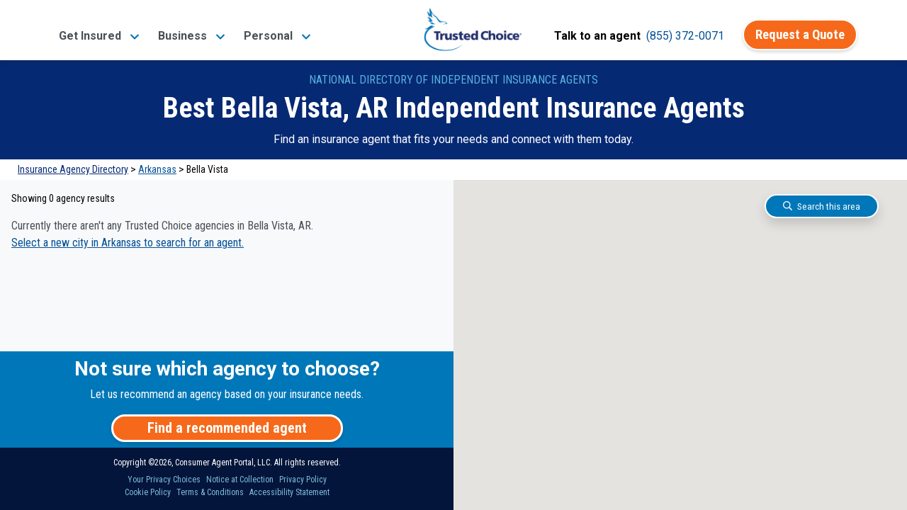

--- FILE ---
content_type: text/css
request_url: https://www.trustedchoice.com/pages/agency-directory-d9fe777bdd8fbf5376e89cb9a2bf7b32.css
body_size: 493
content:
/*!
 * Copyright (C) Consumer Agent Portal, LLC - All Rights Reserved
 * Unauthorized copying of this file, via any medium is strictly prohibited
 * Proprietary and confidential
 * Written by chouyouyang, June 02, 2022
 *//*!
 * Copyright (C) Consumer Agent Portal, LLC - All Rights Reserved
 * Unauthorized copying of this file, via any medium is strictly prohibited
 * Proprietary and confidential
 * Written by chouyouyang, May 16, 2022
 */html{scroll-behavior:smooth}#agency-directory{padding-top:85px}#agency-directory div.agency-directory-header{background:#0f377d;background:linear-gradient(125deg,#0f377d 0,#0f377d 16%,#1d4994 29%,#0f377d 42%,#0f377d 100%)}#agency-directory div#map{max-width:725px;margin:auto}#agency-directory div.agency-breadcrumb-wrapper{position:relative}#agency-directory div.agency-breadcrumb-wrapper a,#agency-directory div.no-agencies a{text-decoration:underline}#agency-directory main{flex:1}#agency-directory .card{box-shadow:0 6px 10px rgba(0,0,0,.08),0 0 6px rgba(0,0,0,.05);transition:.5s transform cubic-bezier(.155,1.105,.295,1.12),.5s box-shadow}#agency-directory .card:focus-within{border-color:#f6691a}#agency-directory .card .card-title{line-height:1.15}#agency-directory .card span.optional-padding:nth-child(1){padding-top:.5rem!important}#agency-directory .card:hover{transform:scale(1.02);box-shadow:0 10px 20px rgba(0,0,0,.12),0 4px 8px rgba(0,0,0,.06);border:1px solid #f6691a}#agency-directory .card .col-auto>.card-body{width:168px;height:168px;text-align:center}#agency-directory .card .col-auto>.card-body img{max-width:100%;max-height:100%}#agency-directory .card .btn.btn-outline-secondary,#agency-directory .card .btn.btn-secondary{font-size:14pt;white-space:nowrap!important}#agency-directory .cluster-1 div{line-height:5!important}#agency-directory .cluster-2 div{line-height:6!important}#agency-directory .cluster-3 div{line-height:7!important}@media (min-width:992px){#agency-directory main{overflow:auto}#agency-directory-list-container{overflow:auto;max-width:40rem;min-width:40rem;height:100%}}@media (max-width:991.98px){#agency-directory-list-container{max-height:600px}}#agency-directory-list-container .card>div:not(:first-child) .card-body{padding-top:8px}#agency-directory-map-container{min-height:375px}@media (min-width:576px){#agency-directory-map-container{min-height:500px}}#footer-copyright a:hover{text-decoration:underline;color:#80bbdc}

--- FILE ---
content_type: text/css
request_url: https://tags.srv.stackadapt.com/sa.css
body_size: -11
content:
:root {
    --sa-uid: '0-33209dcd-2021-5ee4-7b99-300835193783';
}